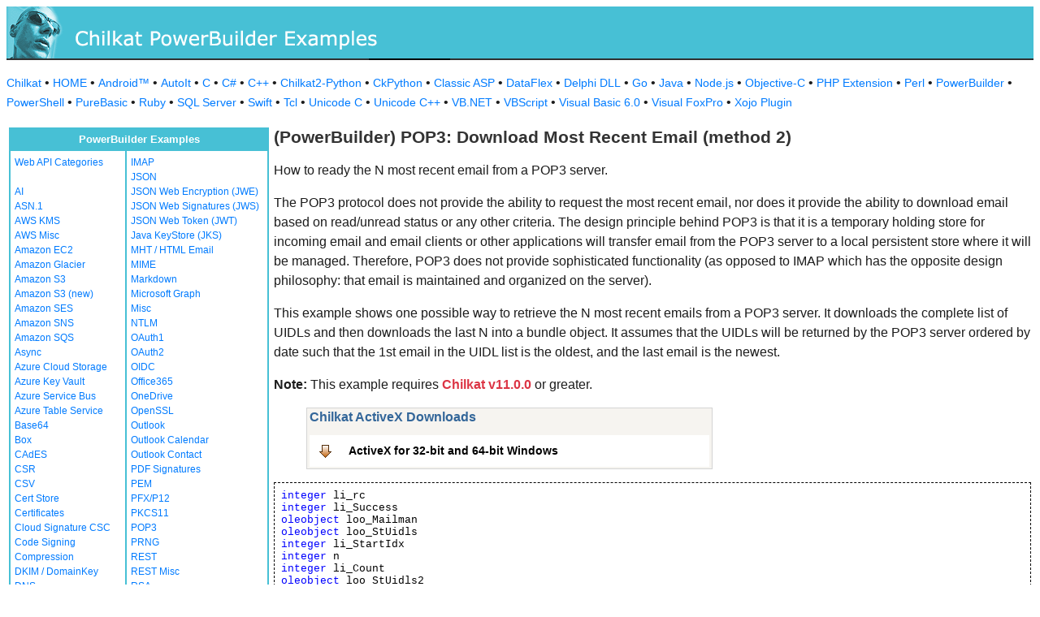

--- FILE ---
content_type: text/html
request_url: https://www.example-code.com/powerbuilder/pop3_readMostRecent2.asp
body_size: 15812
content:

<!DOCTYPE HTML PUBLIC "-//W3C//DTD HTML 3.2//EN">
<HTML>
<head>
<title>PowerBuilder POP3: Download Most Recent Email (method 2)</title>
<meta http-equiv="Content-Type" content="text/html; charset=utf-8">
<link href="/css/detail.css" rel="stylesheet" type="text/css" />
<link href="/css/download.css" rel="stylesheet" type="text/css" />
<link href="/css/table.css" rel="stylesheet" type="text/css" />
<link href="/css/ex_new.css" rel="stylesheet" type="text/css" />
</head>

<body bgcolor="#FFFFFF">

<table width="100%" cellspacing="0" cellpadding="0" background="images/bg.gif?v=2">
  <tr> 
    <td><a href="default.asp"><img src="images/banner.gif?v=2" width="546" height="66" border="0" alt="Chilkat Examples"></a></td>
  </tr>
</table>

<p class="new-h-nav">
<a href="https://www.chilkatsoft.com">Chilkat</a> &#149; 
<a href="https://www.example-code.com/">HOME</a> &#149; <a href="/android/default.asp">Android&trade;</a>
 &#149; <a href="/autoit/default.asp">AutoIt</a>
 &#149; <a href="/C/default.asp">C</a>
 &#149; <a href="/csharp/default.asp">C#</a>
 &#149; <a href="/cpp/default.asp">C++</a>
 &#149; <a href="/chilkat2-python/default.asp">Chilkat2-Python</a>
 &#149; <a href="/python/default.asp">CkPython</a>
 &#149; <a href="/asp/default.asp">Classic ASP</a>
 &#149; <a href="/dataflex/default.asp">DataFlex</a>
 &#149; <a href="/delphiDll/default.asp">Delphi DLL</a>
 &#149; <a href="/golang/default.asp">Go</a>
 &#149; <a href="/java/default.asp">Java</a>
 &#149; <a href="/nodejs/default.asp">Node.js</a>
 &#149; <a href="/objc/default.asp">Objective-C</a>
 &#149; <a href="/phpExt/default.asp">PHP Extension</a>
 &#149; <a href="/perl/default.asp">Perl</a>
 &#149; <a href="/powerbuilder/default.asp">PowerBuilder</a>
 &#149; <a href="/powershell/default.asp">PowerShell</a>
 &#149; <a href="/purebasic/default.asp">PureBasic</a>
 &#149; <a href="/ruby/default.asp">Ruby</a>
 &#149; <a href="/sql/default.asp">SQL Server</a>
 &#149; <a href="/swift/default.asp">Swift</a>
 &#149; <a href="/tcl/default.asp">Tcl</a>
 &#149; <a href="/unicodeC/default.asp">Unicode C</a>
 &#149; <a href="/unicodeCpp/default.asp">Unicode C++</a>
 &#149; <a href="/vbnet/default.asp">VB.NET</a>
 &#149; <a href="/vbscript/default.asp">VBScript</a>
 &#149; <a href="/vb6/default.asp">Visual Basic 6.0</a>
 &#149; <a href="/foxpro/default.asp">Visual FoxPro</a>
 &#149; <a href="/xojo/default.asp">Xojo Plugin</a>

</p>
 
<table width="100%" cellspacing="0" cellpadding="3">
  <tr> 
    <td width="160" valign="top">      
<table width="320" border="1" cellspacing="0" cellpadding="5" bgcolor="#FFFFFF" bordercolor="#47C0D5" align="left">
  <tr valign="top" bgcolor="#47C0D5"> 
    <td colspan=2> 
      <div align="center"><font size="2" color="#FFFFFF"><b>PowerBuilder Examples</b></font></div>
          </td>
        </tr>
  <tr valign="top"> 
    <td> 
<a href="webapi_default.asp">Web API Categories</a><br><br>
<a href="ai.asp">AI</a><br>
<a href="asn.asp">ASN.1</a><br>
<a href="aws_kms.asp">AWS KMS</a><br>
<a href="aws_misc.asp">AWS Misc</a><br>
<a href="ec2.asp">Amazon EC2</a><br>
<a href="glacier.asp">Amazon Glacier</a><br>
<a href="s3.asp">Amazon S3</a><br>
<a href="amazonS3.asp">Amazon S3 (new)</a><br>
<a href="ses.asp">Amazon SES</a><br>
<a href="sns.asp">Amazon SNS</a><br>
<a href="sqs.asp">Amazon SQS</a><br>
<a href="async.asp">Async</a><br>
<a href="azureStorage.asp">Azure Cloud Storage</a><br>
<a href="azureKeyVault.asp">Azure Key Vault</a><br>
<a href="azureServiceBus.asp">Azure Service Bus</a><br>
<a href="azureTable.asp">Azure Table Service</a><br>
<a href="base64.asp">Base64</a><br>
<a href="box.asp">Box</a><br>
<a href="cades.asp">CAdES</a><br>
<a href="csr.asp">CSR</a><br>
<a href="csv.asp">CSV</a><br>
<a href="certStore.asp">Cert Store</a><br>
<a href="cert.asp">Certificates</a><br>
<a href="cloud_signature_consortium.asp">Cloud Signature CSC</a><br>
<a href="codeSign.asp">Code Signing</a><br>
<a href="compression.asp">Compression</a><br>
<a href="dkim.asp">DKIM / DomainKey</a><br>
<a href="dns.asp">DNS</a><br>
<a href="dsa.asp">DSA</a><br>
<a href="dh.asp">Diffie-Hellman</a><br>
<a href="sig.asp">Digital Signatures</a><br>
<a href="dropbox.asp">Dropbox</a><br>
<a href="dynamics.asp">Dynamics CRM</a><br>
<a href="ebics.asp">EBICS</a><br>
<a href="ecc.asp">ECC</a><br>
<a href="ed25519.asp">Ed25519</a><br>
<a href="emailObj.asp">Email Object</a><br>
<a href="encryption.asp">Encryption</a><br>
<a href="ftp.asp">FTP</a><br>
<a href="fileAccess.asp">FileAccess</a><br>
<a href="fireBase.asp">Firebase</a><br>
<a href="gmail.asp">GMail REST API</a><br>
<a href="gmail_smtp_imap_pop.asp">GMail SMTP/IMAP/POP</a><br>
<a href="geoLocation.asp">Geolocation</a><br>
<a href="googleapi.asp">Google APIs</a><br>
<a href="googleCalendar.asp">Google Calendar</a><br>
<a href="googleCloudSQL.asp">Google Cloud SQL</a><br>
<a href="gCloudStorage.asp">Google Cloud Storage</a><br>
<a href="googleDrive.asp">Google Drive</a><br>
<a href="googlePhotos.asp">Google Photos</a><br>
<a href="googleSheets.asp">Google Sheets</a><br>
<a href="googleTasks.asp">Google Tasks</a><br>
<a href="gzip.asp">Gzip</a><br>
<a href="convert.asp">HTML-to-XML/Text</a><br>
<a href="http.asp">HTTP</a><br>
<a href="httpMisc.asp">HTTP Misc</a><br>
</td><td><a href="imap.asp">IMAP</a><br>
<a href="json.asp">JSON</a><br>
<a href="jwe.asp">JSON Web Encryption (JWE)</a><br>
<a href="jws.asp">JSON Web Signatures (JWS)</a><br>
<a href="jwt.asp">JSON Web Token (JWT)</a><br>
<a href="jks.asp">Java KeyStore (JKS)</a><br>
<a href="mht.asp">MHT / HTML Email</a><br>
<a href="mime.asp">MIME</a><br>
<a href="markdown.asp">Markdown</a><br>
<a href="microsoftGraph.asp">Microsoft Graph</a><br>
<a href="misc.asp">Misc</a><br>
<a href="ntlm.asp">NTLM</a><br>
<a href="oauth1.asp">OAuth1</a><br>
<a href="oauth2.asp">OAuth2</a><br>
<a href="oidc.asp">OIDC</a><br>
<a href="office365.asp">Office365</a><br>
<a href="onedrive.asp">OneDrive</a><br>
<a href="openssl.asp">OpenSSL</a><br>
<a href="outlook.asp">Outlook</a><br>
<a href="outlookCalendar.asp">Outlook Calendar</a><br>
<a href="outlookContact.asp">Outlook Contact</a><br>
<a href="pdf_signatures.asp">PDF Signatures</a><br>
<a href="pem.asp">PEM</a><br>
<a href="pfx.asp">PFX/P12</a><br>
<a href="pkcs11.asp">PKCS11</a><br>
<a href="pop3.asp">POP3</a><br>
<a href="prng.asp">PRNG</a><br>
<a href="rest.asp">REST</a><br>
<a href="restMisc.asp">REST Misc</a><br>
<a href="rsa.asp">RSA</a><br>
<a href="regex.asp">Regular Expressions</a><br>
<a href="scp.asp">SCP</a><br>
<a href="scard.asp">SCard</a><br>
<a href="sftp.asp">SFTP</a><br>
<a href="smtp.asp">SMTP</a><br>
<a href="ssh.asp">SSH</a><br>
<a href="sshkey.asp">SSH Key</a><br>
<a href="sshTunnel.asp">SSH Tunnel</a><br>
<a href="scminidriver.asp">ScMinidriver</a><br>
<a href="secrets.asp">Secrets</a><br>
<a href="sharepoint.asp">SharePoint</a><br>
<a href="sharepoint_online.asp">SharePoint Online</a><br>
<a href="cloud_signature.asp">Signing in the Cloud</a><br>
<a href="socket.asp">Socket/SSL/TLS</a><br>
<a href="spider.asp">Spider</a><br>
<a href="stream.asp">Stream</a><br>
<a href="tar.asp">Tar Archive</a><br>
<a href="ulid_uuid.asp">ULID/UUID</a><br>
<a href="upload.asp">Upload</a><br>
<a href="websocket.asp">WebSocket</a><br>
<a href="X.asp">X</a><br>
<a href="xades.asp">XAdES</a><br>
<a href="xml.asp">XML</a><br>
<a href="xmldsig.asp">XML Digital Signatures</a><br>
<a href="xmp.asp">XMP</a><br>
<a href="zip.asp">Zip</a><br>
<a href="curl.asp">curl</a><br>
<a href="uncategorized.asp">uncategorized</a><br>

<p></p>
<p>&nbsp;</p>
<p>&nbsp;</p>
<p>&nbsp;</p>
          </td>
        </tr>
      </table>
      
      
 
</td>
    <td valign="top"> 
      <h1><b>(PowerBuilder) POP3: Download Most Recent Email (method 2)</b></h1>
      
      <p>How to ready the N most recent email from a POP3 server.
<p>
The POP3 protocol does not provide the ability to request the most recent email, nor does it provide the ability to download email based on read/unread status or any other criteria.  The design principle behind POP3 is that it is a temporary holding store for incoming email and email clients or other applications will transfer email from the POP3 server to a local persistent store where it will be managed.  Therefore, POP3 does not provide sophisticated functionality (as opposed to IMAP which has the opposite design philosophy: that email is maintained and organized on the server).
<p>
This example shows one possible way to retrieve the N most recent emails from a POP3 server.  It downloads the complete list of UIDLs and then downloads the last N into a bundle object.  It assumes that the UIDLs will be returned by the POP3 server ordered by date such that the 1st email in the UIDL list is the oldest, and the last email is the newest.<p><b>Note:</b> This example requires <span style="color: #dc3545; font-weight: bold">Chilkat v11.0.0</span> or greater.</p></p>
		<blockquote><table class="reference" width="500"><tr><td valign="top" colspan="3">
   <h2 id="subhdr">Chilkat ActiveX Downloads</h2>
		<p class="button"><a href="http://www.chilkatsoft.com/downloads_ActiveX.asp">ActiveX for 32-bit and 64-bit Windows</a></p>
   </td></tr>
</table>
</blockquote>
      <pre id="exCode"><span id="keyw">integer</span> li_rc
<span id="keyw">integer</span> li_Success
<span id="keyw">oleobject</span> loo_Mailman
<span id="keyw">oleobject</span> loo_StUidls
<span id="keyw">integer</span> li_StartIdx
<span id="keyw">integer</span> n
<span id="keyw">integer</span> li_Count
<span id="keyw">oleobject</span> loo_StUidls2
<span id="keyw">integer</span> li_EndIdx
<span id="keyw">integer</span> i
<span id="keyw">oleobject</span> loo_Bundle
<span id="keyw">integer</span> li_HeadersOnly
<span id="keyw">integer</span> li_NumBodyLines
<span id="keyw">oleobject</span> loo_Email

li_Success = <span id="lit">0</span>

<span id="cmt">// This example assumes the Chilkat API to have been previously unlocked.</span>
<span id="cmt">// See <a href="global_unlock.asp">Global Unlock Sample</a> for sample code.</span>

<span id="cmt">// The mailman object is used for receiving (POP3) </span>
<span id="cmt">// and sending (SMTP) email.</span>
loo_Mailman = <span id="keyw">create</span> <span id="keyw">oleobject</span>
li_rc = loo_Mailman.ConnectToNewObject(<span id="lit">&quot;<a target="_top" href="https://www.chilkatsoft.com/refdoc/xChilkatMailManRef.html"><a target="_top" href="https://www.chilkatsoft.com/refdoc/xChilkatMailManRef.html">Chilkat.MailMan</a></a>&quot;</span>)
if li_rc &lt; 0 then
    <span id="keyw">destroy</span> loo_Mailman
    MessageBox(<span id="lit">&quot;Error&quot;</span>,<span id="lit">&quot;Connecting to COM object failed&quot;</span>)
    <span id="keyw">return</span>
end if

<span id="cmt">// Set the POP3 server's hostname</span>
loo_Mailman.<span id="dtyp">MailHost</span> = <span id="lit">&quot;pop.example.com&quot;</span>

<span id="cmt">// Set the POP3 login/password.</span>
loo_Mailman.<span id="dtyp">PopUsername</span> = <span id="lit">&quot;bob@example.com&quot;</span>
loo_Mailman.<span id="dtyp">PopPassword</span> = <span id="lit">&quot;****&quot;</span>

<span id="cmt">// Get the complete list of UIDLs</span>
loo_StUidls = <span id="keyw">create</span> <span id="keyw">oleobject</span>
li_rc = loo_StUidls.ConnectToNewObject(<span id="lit">&quot;<a target="_top" href="https://www.chilkatsoft.com/refdoc/xChilkatStringTableRef.html"><a target="_top" href="https://www.chilkatsoft.com/refdoc/xChilkatStringTableRef.html">Chilkat.StringTable</a></a>&quot;</span>)

li_Success = loo_Mailman.<span id="dtyp">FetchUidls</span>(loo_StUidls)
<span id="keyw">if</span> li_Success = <span id="lit">0</span> <span id="keyw">then</span>
    Write-Debug loo_Mailman.<span id="dtyp">LastErrorText</span>
    <span id="keyw">destroy</span> loo_Mailman
    <span id="keyw">destroy</span> loo_StUidls
    <span id="keyw">return</span>
<span id="keyw">end if</span>

<span id="cmt">// Get the 10 most recent UIDLs</span>
<span id="cmt">// The 1st email is the oldest, the last email is the newest (usually)</span>
li_StartIdx = <span id="lit">0</span>
n = loo_StUidls.<span id="dtyp">Count</span>
<span id="keyw">if</span> n = <span id="lit">0</span> <span id="keyw">then</span>
    Write-Debug <span id="lit">&quot;No email in the inbox.&quot;</span>
    <span id="keyw">destroy</span> loo_Mailman
    <span id="keyw">destroy</span> loo_StUidls
    <span id="keyw">return</span>
<span id="keyw">end if</span>

li_Count = <span id="lit">10</span>
<span id="keyw">if</span> n &gt; <span id="lit">10</span> <span id="keyw">then</span>
    li_StartIdx = n - <span id="lit">10</span>
<span id="keyw">else</span>
    li_StartIdx = <span id="lit">0</span>
<span id="keyw">end if</span>

loo_StUidls2 = <span id="keyw">create</span> <span id="keyw">oleobject</span>
li_rc = loo_StUidls2.ConnectToNewObject(<span id="lit">&quot;<a target="_top" href="https://www.chilkatsoft.com/refdoc/xChilkatStringTableRef.html"><a target="_top" href="https://www.chilkatsoft.com/refdoc/xChilkatStringTableRef.html">Chilkat.StringTable</a></a>&quot;</span>)

li_EndIdx = n - <span id="lit">1</span>

<span id="keyw">for</span> i = li_StartIdx <span id="keyw">to</span> li_EndIdx
    loo_StUidls2.<span id="dtyp">Append</span>(loo_StUidls.<span id="dtyp">StringAt</span>(i))
<span id="keyw">next</span>

<span id="cmt">// Download in full the 10 most recent emails:</span>
loo_Bundle = <span id="keyw">create</span> <span id="keyw">oleobject</span>
li_rc = loo_Bundle.ConnectToNewObject(<span id="lit">&quot;<a target="_top" href="https://www.chilkatsoft.com/refdoc/xChilkatEmailBundleRef.html"><a target="_top" href="https://www.chilkatsoft.com/refdoc/xChilkatEmailBundleRef.html">Chilkat.EmailBundle</a></a>&quot;</span>)

li_HeadersOnly = <span id="lit">0</span>
<span id="cmt">// numBodyLines is ignored when fetching full emails.</span>
li_NumBodyLines = <span id="lit">0</span>
li_Success = loo_Mailman.<span id="dtyp">FetchUidlSet</span>(loo_StUidls2,li_HeadersOnly,li_NumBodyLines,loo_Bundle)
<span id="keyw">if</span> li_Success = <span id="lit">0</span> <span id="keyw">then</span>
    Write-Debug loo_Mailman.<span id="dtyp">LastErrorText</span>
    <span id="keyw">destroy</span> loo_Mailman
    <span id="keyw">destroy</span> loo_StUidls
    <span id="keyw">destroy</span> loo_StUidls2
    <span id="keyw">destroy</span> loo_Bundle
    <span id="keyw">return</span>
<span id="keyw">end if</span>

loo_Email = <span id="keyw">create</span> <span id="keyw">oleobject</span>
li_rc = loo_Email.ConnectToNewObject(<span id="lit">&quot;<a target="_top" href="https://www.chilkatsoft.com/refdoc/xChilkatEmailRef.html"><a target="_top" href="https://www.chilkatsoft.com/refdoc/xChilkatEmailRef.html">Chilkat.Email</a></a>&quot;</span>)

i = <span id="lit">0</span>
<span id="keyw">do while</span> i &lt; loo_Bundle.<span id="dtyp">MessageCount</span>
    loo_Bundle.<span id="dtyp">EmailAt</span>(i,loo_Email)
    Write-Debug loo_Email.<span id="dtyp">From</span>
    Write-Debug loo_Email.<span id="dtyp">Subject</span>
    Write-Debug <span id="lit">&quot;----&quot;</span>

    i = i + <span id="lit">1</span>
<span id="keyw">loop</span>


<span id="keyw">destroy</span> loo_Mailman
<span id="keyw">destroy</span> loo_StUidls
<span id="keyw">destroy</span> loo_StUidls2
<span id="keyw">destroy</span> loo_Bundle
<span id="keyw">destroy</span> loo_Email

</pre>
    </td>
  </tr>
</table>

<table width="100%" border="0" cellspacing="0" cellpadding="3" bgcolor="#47C0D5">
  <tr>
    <td>&nbsp; </td>
  </tr>
</table>

<p align="center"><font size="1" color="#999999">&copy; 
  2000-2025 Chilkat Software, Inc. All Rights Reserved.</font></p>
 
</body>
</html>
